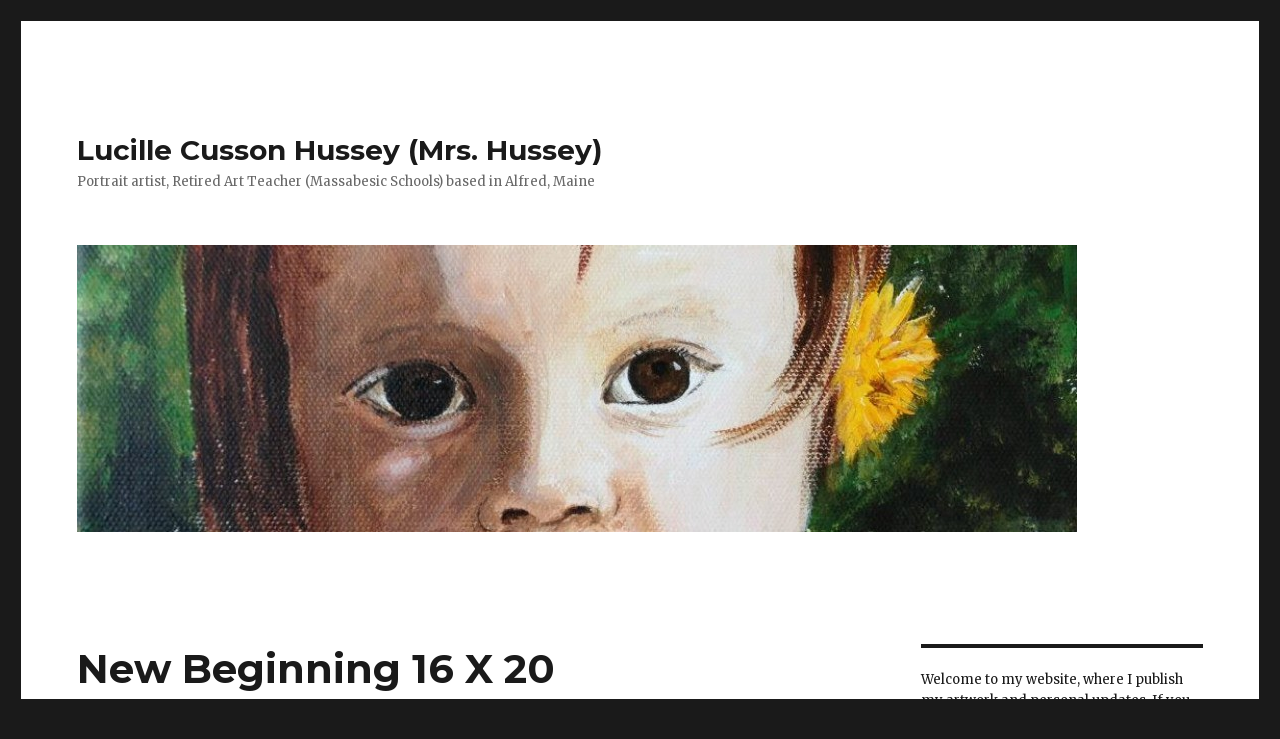

--- FILE ---
content_type: text/html; charset=UTF-8
request_url: http://mrshussey.com/2018/08/new-beginning-16-x-20-commissioned/
body_size: 6517
content:
<!DOCTYPE html>
<html lang="en-US" class="no-js">
<head>
	<meta charset="UTF-8">
	<meta name="viewport" content="width=device-width, initial-scale=1">
	<link rel="profile" href="http://gmpg.org/xfn/11">
		<link rel="pingback" href="http://mrshussey.com/xmlrpc.php">
		<script>(function(html){html.className = html.className.replace(/\bno-js\b/,'js')})(document.documentElement);</script>
<title>New Beginning 16 X 20 (Commissioned) August 8, 2018 &#8211; Lucille Cusson Hussey (Mrs. Hussey)</title>
<link rel='dns-prefetch' href='//fonts.googleapis.com' />
<link rel='dns-prefetch' href='//s.w.org' />
<link rel="alternate" type="application/rss+xml" title="Lucille Cusson Hussey (Mrs. Hussey) &raquo; Feed" href="http://mrshussey.com/feed/" />
<link rel="alternate" type="application/rss+xml" title="Lucille Cusson Hussey (Mrs. Hussey) &raquo; Comments Feed" href="http://mrshussey.com/comments/feed/" />
<link rel="alternate" type="application/rss+xml" title="Lucille Cusson Hussey (Mrs. Hussey) &raquo; New Beginning 16 X 20 (Commissioned) August 8, 2018 Comments Feed" href="http://mrshussey.com/2018/08/new-beginning-16-x-20-commissioned/feed/" />
		<script type="text/javascript">
			window._wpemojiSettings = {"baseUrl":"https:\/\/s.w.org\/images\/core\/emoji\/11.2.0\/72x72\/","ext":".png","svgUrl":"https:\/\/s.w.org\/images\/core\/emoji\/11.2.0\/svg\/","svgExt":".svg","source":{"concatemoji":"http:\/\/mrshussey.com\/wp-includes\/js\/wp-emoji-release.min.js?ver=5.1.21"}};
			!function(e,a,t){var n,r,o,i=a.createElement("canvas"),p=i.getContext&&i.getContext("2d");function s(e,t){var a=String.fromCharCode;p.clearRect(0,0,i.width,i.height),p.fillText(a.apply(this,e),0,0);e=i.toDataURL();return p.clearRect(0,0,i.width,i.height),p.fillText(a.apply(this,t),0,0),e===i.toDataURL()}function c(e){var t=a.createElement("script");t.src=e,t.defer=t.type="text/javascript",a.getElementsByTagName("head")[0].appendChild(t)}for(o=Array("flag","emoji"),t.supports={everything:!0,everythingExceptFlag:!0},r=0;r<o.length;r++)t.supports[o[r]]=function(e){if(!p||!p.fillText)return!1;switch(p.textBaseline="top",p.font="600 32px Arial",e){case"flag":return s([55356,56826,55356,56819],[55356,56826,8203,55356,56819])?!1:!s([55356,57332,56128,56423,56128,56418,56128,56421,56128,56430,56128,56423,56128,56447],[55356,57332,8203,56128,56423,8203,56128,56418,8203,56128,56421,8203,56128,56430,8203,56128,56423,8203,56128,56447]);case"emoji":return!s([55358,56760,9792,65039],[55358,56760,8203,9792,65039])}return!1}(o[r]),t.supports.everything=t.supports.everything&&t.supports[o[r]],"flag"!==o[r]&&(t.supports.everythingExceptFlag=t.supports.everythingExceptFlag&&t.supports[o[r]]);t.supports.everythingExceptFlag=t.supports.everythingExceptFlag&&!t.supports.flag,t.DOMReady=!1,t.readyCallback=function(){t.DOMReady=!0},t.supports.everything||(n=function(){t.readyCallback()},a.addEventListener?(a.addEventListener("DOMContentLoaded",n,!1),e.addEventListener("load",n,!1)):(e.attachEvent("onload",n),a.attachEvent("onreadystatechange",function(){"complete"===a.readyState&&t.readyCallback()})),(n=t.source||{}).concatemoji?c(n.concatemoji):n.wpemoji&&n.twemoji&&(c(n.twemoji),c(n.wpemoji)))}(window,document,window._wpemojiSettings);
		</script>
		<style type="text/css">
img.wp-smiley,
img.emoji {
	display: inline !important;
	border: none !important;
	box-shadow: none !important;
	height: 1em !important;
	width: 1em !important;
	margin: 0 .07em !important;
	vertical-align: -0.1em !important;
	background: none !important;
	padding: 0 !important;
}
</style>
	<link rel='stylesheet' id='wp-block-library-css'  href='http://mrshussey.com/wp-includes/css/dist/block-library/style.min.css?ver=5.1.21' type='text/css' media='all' />
<link rel='stylesheet' id='twentysixteen-fonts-css'  href='https://fonts.googleapis.com/css?family=Merriweather%3A400%2C700%2C900%2C400italic%2C700italic%2C900italic%7CMontserrat%3A400%2C700%7CInconsolata%3A400&#038;subset=latin%2Clatin-ext' type='text/css' media='all' />
<link rel='stylesheet' id='genericons-css'  href='http://mrshussey.com/wp-content/themes/twentysixteen/genericons/genericons.css?ver=3.4.1' type='text/css' media='all' />
<link rel='stylesheet' id='twentysixteen-style-css'  href='http://mrshussey.com/wp-content/themes/twentysixteen/style.css?ver=5.1.21' type='text/css' media='all' />
<!--[if lt IE 10]>
<link rel='stylesheet' id='twentysixteen-ie-css'  href='http://mrshussey.com/wp-content/themes/twentysixteen/css/ie.css?ver=20150825' type='text/css' media='all' />
<![endif]-->
<!--[if lt IE 9]>
<link rel='stylesheet' id='twentysixteen-ie8-css'  href='http://mrshussey.com/wp-content/themes/twentysixteen/css/ie8.css?ver=20150825' type='text/css' media='all' />
<![endif]-->
<!--[if lt IE 8]>
<link rel='stylesheet' id='twentysixteen-ie7-css'  href='http://mrshussey.com/wp-content/themes/twentysixteen/css/ie7.css?ver=20150825' type='text/css' media='all' />
<![endif]-->
<!--[if lt IE 9]>
<script type='text/javascript' src='http://mrshussey.com/wp-content/themes/twentysixteen/js/html5.js?ver=3.7.3'></script>
<![endif]-->
<script type='text/javascript' src='http://mrshussey.com/wp-includes/js/jquery/jquery.js?ver=1.12.4'></script>
<script type='text/javascript' src='http://mrshussey.com/wp-includes/js/jquery/jquery-migrate.min.js?ver=1.4.1'></script>
<link rel='https://api.w.org/' href='http://mrshussey.com/wp-json/' />
<link rel="EditURI" type="application/rsd+xml" title="RSD" href="http://mrshussey.com/xmlrpc.php?rsd" />
<link rel="wlwmanifest" type="application/wlwmanifest+xml" href="http://mrshussey.com/wp-includes/wlwmanifest.xml" /> 
<link rel='prev' title='Old Folks 16 X 20 (Commissioned)' href='http://mrshussey.com/2018/07/old-folks-16-x-20-commissioned/' />
<link rel='next' title='Alex My Rescue 11 X 14 (Commissioned) August 22, 2018' href='http://mrshussey.com/2018/08/alex-my-rescue-11-x-14-commissioned/' />
<meta name="generator" content="WordPress 5.1.21" />
<link rel="canonical" href="http://mrshussey.com/2018/08/new-beginning-16-x-20-commissioned/" />
<link rel='shortlink' href='http://mrshussey.com/?p=1600' />
<link rel="alternate" type="application/json+oembed" href="http://mrshussey.com/wp-json/oembed/1.0/embed?url=http%3A%2F%2Fmrshussey.com%2F2018%2F08%2Fnew-beginning-16-x-20-commissioned%2F" />
<link rel="alternate" type="text/xml+oembed" href="http://mrshussey.com/wp-json/oembed/1.0/embed?url=http%3A%2F%2Fmrshussey.com%2F2018%2F08%2Fnew-beginning-16-x-20-commissioned%2F&#038;format=xml" />
</head>

<body class="post-template-default single single-post postid-1600 single-format-standard">
<div id="page" class="site">
	<div class="site-inner">
		<a class="skip-link screen-reader-text" href="#content">Skip to content</a>

		<header id="masthead" class="site-header" role="banner">
			<div class="site-header-main">
				<div class="site-branding">
											<p class="site-title"><a href="http://mrshussey.com/" rel="home">Lucille Cusson Hussey (Mrs. Hussey)</a></p>
											<p class="site-description">Portrait artist, Retired Art Teacher (Massabesic Schools) based in Alfred, Maine</p>
									</div><!-- .site-branding -->

							</div><!-- .site-header-main -->

											<div class="header-image">
					<a href="http://mrshussey.com/" rel="home">
						<img src="http://mrshussey.com/wp-content/uploads/2013/07/cropped-cropped-942456_10152814539015176_341698627_n1-1.jpg" srcset="http://mrshussey.com/wp-content/uploads/2013/07/cropped-cropped-942456_10152814539015176_341698627_n1-1-300x86.jpg 300w, http://mrshussey.com/wp-content/uploads/2013/07/cropped-cropped-942456_10152814539015176_341698627_n1-1-768x220.jpg 768w, http://mrshussey.com/wp-content/uploads/2013/07/cropped-cropped-942456_10152814539015176_341698627_n1-1-624x179.jpg 624w, http://mrshussey.com/wp-content/uploads/2013/07/cropped-cropped-942456_10152814539015176_341698627_n1-1.jpg 1000w" sizes="(max-width: 709px) 85vw, (max-width: 909px) 81vw, (max-width: 1362px) 88vw, 1200px" width="1000" height="287" alt="Lucille Cusson Hussey (Mrs. Hussey)">
					</a>
				</div>
					</header><!-- .site-header -->

		<div id="content" class="site-content">

<div id="primary" class="content-area">
	<main id="main" class="site-main" role="main">
		
<article id="post-1600" class="post-1600 post type-post status-publish format-standard hentry category-art category-commissioned-art category-portait">
	<header class="entry-header">
		<h1 class="entry-title">New Beginning 16 X 20 (Commissioned) August 8, 2018</h1>	</header><!-- .entry-header -->

	
	
	<div class="entry-content">
		<div id='gallery-1' class='gallery galleryid-1600 gallery-columns-2 gallery-size-full'><figure class='gallery-item'>
			<div class='gallery-icon portrait'>
				<a href='http://mrshussey.com/2018/08/new-beginning-16-x-20-commissioned/new-beginning/'><img width="2910" height="3639" src="http://mrshussey.com/wp-content/uploads/2018/08/New-Beginning.jpg" class="attachment-full size-full" alt="" aria-describedby="gallery-1-1601" srcset="http://mrshussey.com/wp-content/uploads/2018/08/New-Beginning.jpg 2910w, http://mrshussey.com/wp-content/uploads/2018/08/New-Beginning-240x300.jpg 240w, http://mrshussey.com/wp-content/uploads/2018/08/New-Beginning-768x960.jpg 768w, http://mrshussey.com/wp-content/uploads/2018/08/New-Beginning-819x1024.jpg 819w, http://mrshussey.com/wp-content/uploads/2018/08/New-Beginning-1200x1501.jpg 1200w" sizes="(max-width: 709px) 85vw, (max-width: 909px) 67vw, (max-width: 1362px) 62vw, 840px" /></a>
			</div>
				<figcaption class='wp-caption-text gallery-caption' id='gallery-1-1601'>
				New Beginning
				</figcaption></figure><figure class='gallery-item'>
			<div class='gallery-icon portrait'>
				<a href='http://mrshussey.com/2018/08/new-beginning-16-x-20-commissioned/new-beginning-a/'><img width="1152" height="1437" src="http://mrshussey.com/wp-content/uploads/2018/08/New-Beginning-a.jpg" class="attachment-full size-full" alt="" srcset="http://mrshussey.com/wp-content/uploads/2018/08/New-Beginning-a.jpg 1152w, http://mrshussey.com/wp-content/uploads/2018/08/New-Beginning-a-241x300.jpg 241w, http://mrshussey.com/wp-content/uploads/2018/08/New-Beginning-a-768x958.jpg 768w, http://mrshussey.com/wp-content/uploads/2018/08/New-Beginning-a-821x1024.jpg 821w" sizes="(max-width: 709px) 85vw, (max-width: 909px) 67vw, (max-width: 1362px) 62vw, 840px" /></a>
			</div></figure>
		</div>


<div class="author-info">
	<div class="author-avatar">
		<img alt='' src='http://1.gravatar.com/avatar/d384c25f76536809ba6d0e31df1b9743?s=42&#038;d=mm&#038;r=g' srcset='http://1.gravatar.com/avatar/d384c25f76536809ba6d0e31df1b9743?s=84&#038;d=mm&#038;r=g 2x' class='avatar avatar-42 photo' height='42' width='42' />	</div><!-- .author-avatar -->

	<div class="author-description">
		<h2 class="author-title"><span class="author-heading">Author:</span> Mrs. Hussey</h2>

		<p class="author-bio">
			My name is Lucille Cusson Hussey
I am primarily a portrait artist. .

I recently retired from teaching Art at RSU #57. 

I taught 17 years at the elementary schools (Waterboro, Alfred, Lyman) and the past 18 years  at Massabesic Middle School and my last year of teaching I taught pottery at Massabesic High School. A total of 35 years. 

I recently started to paint gain 

I have three childen who all attended Massabesic schools: Michael, Suzanne, and Patrick.			<a class="author-link" href="http://mrshussey.com/author/admin/" rel="author">
				View all posts by Mrs. Hussey			</a>
		</p><!-- .author-bio -->
	</div><!-- .author-description -->
</div><!-- .author-info -->
	</div><!-- .entry-content -->

	<footer class="entry-footer">
		<span class="byline"><span class="author vcard"><img alt='' src='http://1.gravatar.com/avatar/d384c25f76536809ba6d0e31df1b9743?s=49&#038;d=mm&#038;r=g' srcset='http://1.gravatar.com/avatar/d384c25f76536809ba6d0e31df1b9743?s=98&#038;d=mm&#038;r=g 2x' class='avatar avatar-49 photo' height='49' width='49' /><span class="screen-reader-text">Author </span> <a class="url fn n" href="http://mrshussey.com/author/admin/">Mrs. Hussey</a></span></span><span class="posted-on"><span class="screen-reader-text">Posted on </span><a href="http://mrshussey.com/2018/08/new-beginning-16-x-20-commissioned/" rel="bookmark"><time class="entry-date published" datetime="2018-08-18T20:39:13-04:00">August 18, 2018</time><time class="updated" datetime="2018-09-05T18:09:06-04:00">September 5, 2018</time></a></span><span class="cat-links"><span class="screen-reader-text">Categories </span><a href="http://mrshussey.com/category/art/" rel="category tag">Art</a>, <a href="http://mrshussey.com/category/art/commissioned-art/" rel="category tag">Commissioned Art</a>, <a href="http://mrshussey.com/category/portait/" rel="category tag">Portait</a></span>			</footer><!-- .entry-footer -->
</article><!-- #post-## -->

<div id="comments" class="comments-area">

	
	
		<div id="respond" class="comment-respond">
		<h2 id="reply-title" class="comment-reply-title">Leave a Reply <small><a rel="nofollow" id="cancel-comment-reply-link" href="/2018/08/new-beginning-16-x-20-commissioned/#respond" style="display:none;">Cancel reply</a></small></h2>			<form action="http://mrshussey.com/wp-comments-post.php" method="post" id="commentform" class="comment-form" novalidate>
				<p class="comment-notes"><span id="email-notes">Your email address will not be published.</span> Required fields are marked <span class="required">*</span></p><p class="comment-form-comment"><label for="comment">Comment</label> <textarea id="comment" name="comment" cols="45" rows="8" maxlength="65525" required="required"></textarea></p><p class="comment-form-author"><label for="author">Name <span class="required">*</span></label> <input id="author" name="author" type="text" value="" size="30" maxlength="245" required='required' /></p>
<p class="comment-form-email"><label for="email">Email <span class="required">*</span></label> <input id="email" name="email" type="email" value="" size="30" maxlength="100" aria-describedby="email-notes" required='required' /></p>
<p class="comment-form-url"><label for="url">Website</label> <input id="url" name="url" type="url" value="" size="30" maxlength="200" /></p>
<p class="form-submit"><input name="submit" type="submit" id="submit" class="submit" value="Post Comment" /> <input type='hidden' name='comment_post_ID' value='1600' id='comment_post_ID' />
<input type='hidden' name='comment_parent' id='comment_parent' value='0' />
</p><p style="display: none;"><input type="hidden" id="akismet_comment_nonce" name="akismet_comment_nonce" value="1484cb2da6" /></p><p style="display: none !important;"><label>&#916;<textarea name="ak_hp_textarea" cols="45" rows="8" maxlength="100"></textarea></label><input type="hidden" id="ak_js_1" name="ak_js" value="222"/><script>document.getElementById( "ak_js_1" ).setAttribute( "value", ( new Date() ).getTime() );</script></p>			</form>
			</div><!-- #respond -->
	
</div><!-- .comments-area -->

	<nav class="navigation post-navigation" role="navigation">
		<h2 class="screen-reader-text">Post navigation</h2>
		<div class="nav-links"><div class="nav-previous"><a href="http://mrshussey.com/2018/07/old-folks-16-x-20-commissioned/" rel="prev"><span class="meta-nav" aria-hidden="true">Previous</span> <span class="screen-reader-text">Previous post:</span> <span class="post-title">Old Folks 16 X 20 (Commissioned)</span></a></div><div class="nav-next"><a href="http://mrshussey.com/2018/08/alex-my-rescue-11-x-14-commissioned/" rel="next"><span class="meta-nav" aria-hidden="true">Next</span> <span class="screen-reader-text">Next post:</span> <span class="post-title">Alex My Rescue 11 X 14 (Commissioned) August 22, 2018</span></a></div></div>
	</nav>
	</main><!-- .site-main -->

	
</div><!-- .content-area -->


	<aside id="secondary" class="sidebar widget-area" role="complementary">
		<section id="text-3" class="widget widget_text">			<div class="textwidget"><p>Welcome to my website, where I publish my artwork and personal updates. If you are interested in commissioning me for your next portrait, please <a href="http://mrshussey.com/contact-me/">contact me here</a>.</p>
<p>Portrait Price list:</p>
<p>11 X 14 $150<br />
16 X 20 $175<br />
18 X 24 $200</p>
<p>Add an extra $25 for each subject.</p>
</div>
		</section><section id="pages-2" class="widget widget_pages"><h2 class="widget-title">Pages</h2>		<ul>
			<li class="page_item page-item-10"><a href="http://mrshussey.com/7th-grade/">7th Grade</a></li>
<li class="page_item page-item-11"><a href="http://mrshussey.com/8th-grade/">8th Grade</a></li>
<li class="page_item page-item-8"><a href="http://mrshussey.com/about-2/">About Lucille Cusson Hussey</a></li>
<li class="page_item page-item-1221"><a href="http://mrshussey.com/contact-me/">Contact Me</a></li>
<li class="page_item page-item-457 page_item_has_children"><a href="http://mrshussey.com/massabesic-sports-mvps/">Massabesic Sports MVPs</a>
<ul class='children'>
	<li class="page_item page-item-461"><a href="http://mrshussey.com/massabesic-sports-mvps/massabesic-high-school-sports-mvps-2000-2001/">Massabesic High School Sports MVPs &#8211; 2000-2001</a></li>
</ul>
</li>
<li class="page_item page-item-420"><a href="http://mrshussey.com/portfolio/">Portfolio:  Quick overview of all paintings</a></li>
		</ul>
			</section><section id="linkcat-63" class="widget widget_links"><h2 class="widget-title">Links</h2>
	<ul class='xoxo blogroll'>
<li><a href="http://www.kejda.net" title="Kejda Gjermani">Kejda Gjermani (daughter-in-law)</a></li>
<li><a href="http://www.statsocial.com" rel="child">Michael Hussey (my son&#039;s business)</a></li>
<li><a href="http://www.michaelhussey.com" rel="child" title="Michael Hussey">Michael Hussey (my son)</a></li>
<li><a href="http://djhuzz.com/" rel="child" title="Patrick Hussey &#8211; DJ Huzz">Patrick Hussey (my son)</a></li>
<li><a href="http://mathwithmrsray.wikispaces.com/" rel="child" title="Suzanne Hussey">Suzanne Ray (my daughter)</a></li>

	</ul>
</section>
		<section id="recent-posts-2" class="widget widget_recent_entries">		<h2 class="widget-title">Recent Posts</h2>		<ul>
											<li>
					<a href="http://mrshussey.com/2022/09/luka/">Luka</a>
									</li>
											<li>
					<a href="http://mrshussey.com/2022/08/vivian/">Vivian</a>
									</li>
											<li>
					<a href="http://mrshussey.com/2022/07/alfre-home/">Alfred Home</a>
									</li>
											<li>
					<a href="http://mrshussey.com/2022/07/young-love/">Young Love</a>
									</li>
											<li>
					<a href="http://mrshussey.com/2021/09/ice-cream-with-the-grand-children/">Ice Cream with the Grand Children Series</a>
									</li>
					</ul>
		</section>	</aside><!-- .sidebar .widget-area -->

		</div><!-- .site-content -->

		<footer id="colophon" class="site-footer" role="contentinfo">
			
			
			<div class="site-info">
								<span class="site-title"><a href="http://mrshussey.com/" rel="home">Lucille Cusson Hussey (Mrs. Hussey)</a></span>
				<a href="https://wordpress.org/">Proudly powered by WordPress</a>
			</div><!-- .site-info -->
		</footer><!-- .site-footer -->
	</div><!-- .site-inner -->
</div><!-- .site -->

<script type='text/javascript' src='http://mrshussey.com/wp-content/themes/twentysixteen/js/skip-link-focus-fix.js?ver=20150825'></script>
<script type='text/javascript'>
/* <![CDATA[ */
var screenReaderText = {"expand":"expand child menu","collapse":"collapse child menu"};
/* ]]> */
</script>
<script type='text/javascript' src='http://mrshussey.com/wp-content/themes/twentysixteen/js/functions.js?ver=20150825'></script>
<script type='text/javascript' src='http://mrshussey.com/wp-includes/js/wp-embed.min.js?ver=5.1.21'></script>
<script defer type='text/javascript' src='http://mrshussey.com/wp-content/plugins/akismet/_inc/akismet-frontend.js?ver=1664930149'></script>
</body>
</html>


--- FILE ---
content_type: text/javascript
request_url: http://mrshussey.com/wp-includes/js/wp-emoji-release.min.js?ver=5.1.21
body_size: 11951
content:
// Source: wp-includes/js/twemoji.min.js
var twemoji=function(){"use strict";var f={base:"https://twemoji.maxcdn.com/2/",ext:".png",size:"72x72",className:"emoji",convert:{fromCodePoint:function(d){d="string"==typeof d?parseInt(d,16):d;if(d<65536)return a(d);return a(55296+((d-=65536)>>10),56320+(1023&d))},toCodePoint:i},onerror:function(){this.parentNode&&this.parentNode.replaceChild(g(this.alt,!1),this)},parse:function(d,u){u&&"function"!=typeof u||(u={callback:u});return("string"==typeof d?function(d,t){return o(d,function(d){var u,f,e=d,c=x(d),a=t.callback(c,t);if(c&&a){for(f in e="<img ".concat('class="',t.className,'" ','draggable="false" ','alt="',d,'"',' src="',a,'"'),u=t.attributes(d,c))u.hasOwnProperty(f)&&0!==f.indexOf("on")&&-1===e.indexOf(" "+f+"=")&&(e=e.concat(" ",f,'="',u[f].replace(n,r),'"'));e=e.concat("/>")}return e})}:function(d,u){var f,e,c,a,t,n,r,b,o,i,s,l=function d(u,f){var e,c,a=u.childNodes,t=a.length;for(;t--;)e=a[t],3===(c=e.nodeType)?f.push(e):1!==c||"ownerSVGElement"in e||h.test(e.nodeName.toLowerCase())||d(e,f);return f}(d,[]),p=l.length;for(;p--;){for(c=!1,a=document.createDocumentFragment(),t=l[p],n=t.nodeValue,r=0;i=m.exec(n);){if((s=i.index)!==r&&a.appendChild(g(n.slice(r,s),!0)),o=i[0],i=x(o),r=s+o.length,s=u.callback(i,u),i&&s){for(e in(b=new Image).onerror=u.onerror,b.setAttribute("draggable","false"),f=u.attributes(o,i))f.hasOwnProperty(e)&&0!==e.indexOf("on")&&!b.hasAttribute(e)&&b.setAttribute(e,f[e]);b.className=u.className,b.alt=o,b.src=s,c=!0,a.appendChild(b)}b||a.appendChild(g(o,!1)),b=null}c&&(r<n.length&&a.appendChild(g(n.slice(r),!0)),t.parentNode.replaceChild(a,t))}return d})(d,{callback:u.callback||t,attributes:"function"==typeof u.attributes?u.attributes:b,base:("string"==typeof u.base?u:f).base,ext:u.ext||f.ext,size:u.folder||function(d){return"number"==typeof d?d+"x"+d:d}(u.size||f.size),className:u.className||f.className,onerror:u.onerror||f.onerror})},replace:o,test:function(d){m.lastIndex=0;d=m.test(d);return m.lastIndex=0,d}},u={"&":"&amp;","<":"&lt;",">":"&gt;","'":"&#39;",'"':"&quot;"},m=/(?:\ud83d[\udc68\udc69])(?:\ud83c[\udffb-\udfff])?\u200d(?:\u2695\ufe0f|\u2696\ufe0f|\u2708\ufe0f|\ud83c[\udf3e\udf73\udf93\udfa4\udfa8\udfeb\udfed]|\ud83d[\udcbb\udcbc\udd27\udd2c\ude80\ude92]|\ud83e[\uddb0-\uddb3])|(?:\ud83c[\udfcb\udfcc]|\ud83d[\udd74\udd75]|\u26f9)((?:\ud83c[\udffb-\udfff]|\ufe0f)\u200d[\u2640\u2642]\ufe0f)|(?:\ud83c[\udfc3\udfc4\udfca]|\ud83d[\udc6e\udc71\udc73\udc77\udc81\udc82\udc86\udc87\ude45-\ude47\ude4b\ude4d\ude4e\udea3\udeb4-\udeb6]|\ud83e[\udd26\udd35\udd37-\udd39\udd3d\udd3e\uddb8\uddb9\uddd6-\udddd])(?:\ud83c[\udffb-\udfff])?\u200d[\u2640\u2642]\ufe0f|(?:\ud83d\udc68\u200d\u2764\ufe0f\u200d\ud83d\udc8b\u200d\ud83d\udc68|\ud83d\udc68\u200d\ud83d\udc68\u200d\ud83d\udc66\u200d\ud83d\udc66|\ud83d\udc68\u200d\ud83d\udc68\u200d\ud83d\udc67\u200d\ud83d[\udc66\udc67]|\ud83d\udc68\u200d\ud83d\udc69\u200d\ud83d\udc66\u200d\ud83d\udc66|\ud83d\udc68\u200d\ud83d\udc69\u200d\ud83d\udc67\u200d\ud83d[\udc66\udc67]|\ud83d\udc69\u200d\u2764\ufe0f\u200d\ud83d\udc8b\u200d\ud83d[\udc68\udc69]|\ud83d\udc69\u200d\ud83d\udc69\u200d\ud83d\udc66\u200d\ud83d\udc66|\ud83d\udc69\u200d\ud83d\udc69\u200d\ud83d\udc67\u200d\ud83d[\udc66\udc67]|\ud83d\udc68\u200d\u2764\ufe0f\u200d\ud83d\udc68|\ud83d\udc68\u200d\ud83d\udc66\u200d\ud83d\udc66|\ud83d\udc68\u200d\ud83d\udc67\u200d\ud83d[\udc66\udc67]|\ud83d\udc68\u200d\ud83d\udc68\u200d\ud83d[\udc66\udc67]|\ud83d\udc68\u200d\ud83d\udc69\u200d\ud83d[\udc66\udc67]|\ud83d\udc69\u200d\u2764\ufe0f\u200d\ud83d[\udc68\udc69]|\ud83d\udc69\u200d\ud83d\udc66\u200d\ud83d\udc66|\ud83d\udc69\u200d\ud83d\udc67\u200d\ud83d[\udc66\udc67]|\ud83d\udc69\u200d\ud83d\udc69\u200d\ud83d[\udc66\udc67]|\ud83c\udff3\ufe0f\u200d\ud83c\udf08|\ud83c\udff4\u200d\u2620\ufe0f|\ud83d\udc41\u200d\ud83d\udde8|\ud83d\udc68\u200d\ud83d[\udc66\udc67]|\ud83d\udc69\u200d\ud83d[\udc66\udc67]|\ud83d\udc6f\u200d\u2640\ufe0f|\ud83d\udc6f\u200d\u2642\ufe0f|\ud83e\udd3c\u200d\u2640\ufe0f|\ud83e\udd3c\u200d\u2642\ufe0f|\ud83e\uddde\u200d\u2640\ufe0f|\ud83e\uddde\u200d\u2642\ufe0f|\ud83e\udddf\u200d\u2640\ufe0f|\ud83e\udddf\u200d\u2642\ufe0f)|[\u0023\u002a\u0030-\u0039]\ufe0f?\u20e3|(?:[\u00a9\u00ae\u2122\u265f]\ufe0f)|(?:\ud83c[\udc04\udd70\udd71\udd7e\udd7f\ude02\ude1a\ude2f\ude37\udf21\udf24-\udf2c\udf36\udf7d\udf96\udf97\udf99-\udf9b\udf9e\udf9f\udfcd\udfce\udfd4-\udfdf\udff3\udff5\udff7]|\ud83d[\udc3f\udc41\udcfd\udd49\udd4a\udd6f\udd70\udd73\udd76-\udd79\udd87\udd8a-\udd8d\udda5\udda8\uddb1\uddb2\uddbc\uddc2-\uddc4\uddd1-\uddd3\udddc-\uddde\udde1\udde3\udde8\uddef\uddf3\uddfa\udecb\udecd-\udecf\udee0-\udee5\udee9\udef0\udef3]|[\u203c\u2049\u2139\u2194-\u2199\u21a9\u21aa\u231a\u231b\u2328\u23cf\u23ed-\u23ef\u23f1\u23f2\u23f8-\u23fa\u24c2\u25aa\u25ab\u25b6\u25c0\u25fb-\u25fe\u2600-\u2604\u260e\u2611\u2614\u2615\u2618\u2620\u2622\u2623\u2626\u262a\u262e\u262f\u2638-\u263a\u2640\u2642\u2648-\u2653\u2660\u2663\u2665\u2666\u2668\u267b\u267f\u2692-\u2697\u2699\u269b\u269c\u26a0\u26a1\u26aa\u26ab\u26b0\u26b1\u26bd\u26be\u26c4\u26c5\u26c8\u26cf\u26d1\u26d3\u26d4\u26e9\u26ea\u26f0-\u26f5\u26f8\u26fa\u26fd\u2702\u2708\u2709\u270f\u2712\u2714\u2716\u271d\u2721\u2733\u2734\u2744\u2747\u2757\u2763\u2764\u27a1\u2934\u2935\u2b05-\u2b07\u2b1b\u2b1c\u2b50\u2b55\u3030\u303d\u3297\u3299])(?:\ufe0f|(?!\ufe0e))|(?:(?:\ud83c[\udfcb\udfcc]|\ud83d[\udd74\udd75\udd90]|[\u261d\u26f7\u26f9\u270c\u270d])(?:\ufe0f|(?!\ufe0e))|(?:\ud83c[\udf85\udfc2-\udfc4\udfc7\udfca]|\ud83d[\udc42\udc43\udc46-\udc50\udc66-\udc69\udc6e\udc70-\udc78\udc7c\udc81-\udc83\udc85-\udc87\udcaa\udd7a\udd95\udd96\ude45-\ude47\ude4b-\ude4f\udea3\udeb4-\udeb6\udec0\udecc]|\ud83e[\udd18-\udd1c\udd1e\udd1f\udd26\udd30-\udd39\udd3d\udd3e\uddb5\uddb6\uddb8\uddb9\uddd1-\udddd]|[\u270a\u270b]))(?:\ud83c[\udffb-\udfff])?|(?:\ud83c\udff4\udb40\udc67\udb40\udc62\udb40\udc65\udb40\udc6e\udb40\udc67\udb40\udc7f|\ud83c\udff4\udb40\udc67\udb40\udc62\udb40\udc73\udb40\udc63\udb40\udc74\udb40\udc7f|\ud83c\udff4\udb40\udc67\udb40\udc62\udb40\udc77\udb40\udc6c\udb40\udc73\udb40\udc7f|\ud83c\udde6\ud83c[\udde8-\uddec\uddee\uddf1\uddf2\uddf4\uddf6-\uddfa\uddfc\uddfd\uddff]|\ud83c\udde7\ud83c[\udde6\udde7\udde9-\uddef\uddf1-\uddf4\uddf6-\uddf9\uddfb\uddfc\uddfe\uddff]|\ud83c\udde8\ud83c[\udde6\udde8\udde9\uddeb-\uddee\uddf0-\uddf5\uddf7\uddfa-\uddff]|\ud83c\udde9\ud83c[\uddea\uddec\uddef\uddf0\uddf2\uddf4\uddff]|\ud83c\uddea\ud83c[\udde6\udde8\uddea\uddec\udded\uddf7-\uddfa]|\ud83c\uddeb\ud83c[\uddee-\uddf0\uddf2\uddf4\uddf7]|\ud83c\uddec\ud83c[\udde6\udde7\udde9-\uddee\uddf1-\uddf3\uddf5-\uddfa\uddfc\uddfe]|\ud83c\udded\ud83c[\uddf0\uddf2\uddf3\uddf7\uddf9\uddfa]|\ud83c\uddee\ud83c[\udde8-\uddea\uddf1-\uddf4\uddf6-\uddf9]|\ud83c\uddef\ud83c[\uddea\uddf2\uddf4\uddf5]|\ud83c\uddf0\ud83c[\uddea\uddec-\uddee\uddf2\uddf3\uddf5\uddf7\uddfc\uddfe\uddff]|\ud83c\uddf1\ud83c[\udde6-\udde8\uddee\uddf0\uddf7-\uddfb\uddfe]|\ud83c\uddf2\ud83c[\udde6\udde8-\udded\uddf0-\uddff]|\ud83c\uddf3\ud83c[\udde6\udde8\uddea-\uddec\uddee\uddf1\uddf4\uddf5\uddf7\uddfa\uddff]|\ud83c\uddf4\ud83c\uddf2|\ud83c\uddf5\ud83c[\udde6\uddea-\udded\uddf0-\uddf3\uddf7-\uddf9\uddfc\uddfe]|\ud83c\uddf6\ud83c\udde6|\ud83c\uddf7\ud83c[\uddea\uddf4\uddf8\uddfa\uddfc]|\ud83c\uddf8\ud83c[\udde6-\uddea\uddec-\uddf4\uddf7-\uddf9\uddfb\uddfd-\uddff]|\ud83c\uddf9\ud83c[\udde6\udde8\udde9\uddeb-\udded\uddef-\uddf4\uddf7\uddf9\uddfb\uddfc\uddff]|\ud83c\uddfa\ud83c[\udde6\uddec\uddf2\uddf3\uddf8\uddfe\uddff]|\ud83c\uddfb\ud83c[\udde6\udde8\uddea\uddec\uddee\uddf3\uddfa]|\ud83c\uddfc\ud83c[\uddeb\uddf8]|\ud83c\uddfd\ud83c\uddf0|\ud83c\uddfe\ud83c[\uddea\uddf9]|\ud83c\uddff\ud83c[\udde6\uddf2\uddfc]|\ud83c[\udccf\udd8e\udd91-\udd9a\udde6-\uddff\ude01\ude32-\ude36\ude38-\ude3a\ude50\ude51\udf00-\udf20\udf2d-\udf35\udf37-\udf7c\udf7e-\udf84\udf86-\udf93\udfa0-\udfc1\udfc5\udfc6\udfc8\udfc9\udfcf-\udfd3\udfe0-\udff0\udff4\udff8-\udfff]|\ud83d[\udc00-\udc3e\udc40\udc44\udc45\udc51-\udc65\udc6a-\udc6d\udc6f\udc79-\udc7b\udc7d-\udc80\udc84\udc88-\udca9\udcab-\udcfc\udcff-\udd3d\udd4b-\udd4e\udd50-\udd67\udda4\uddfb-\ude44\ude48-\ude4a\ude80-\udea2\udea4-\udeb3\udeb7-\udebf\udec1-\udec5\uded0-\uded2\udeeb\udeec\udef4-\udef9]|\ud83e[\udd10-\udd17\udd1d\udd20-\udd25\udd27-\udd2f\udd3a\udd3c\udd40-\udd45\udd47-\udd70\udd73-\udd76\udd7a\udd7c-\udda2\uddb4\uddb7\uddc0-\uddc2\uddd0\uddde-\uddff]|[\u23e9-\u23ec\u23f0\u23f3\u267e\u26ce\u2705\u2728\u274c\u274e\u2753-\u2755\u2795-\u2797\u27b0\u27bf\ue50a])|\ufe0f/g,e=/\uFE0F/g,c=String.fromCharCode(8205),n=/[&<>'"]/g,h=/^(?:iframe|noframes|noscript|script|select|style|textarea)$/,a=String.fromCharCode;return f;function g(d,u){return document.createTextNode(u?d.replace(e,""):d)}function t(d,u){return"".concat(u.base,u.size,"/",d,u.ext)}function x(d){return i(d.indexOf(c)<0?d.replace(e,""):d)}function r(d){return u[d]}function b(){return null}function o(d,u){return String(d).replace(m,u)}function i(d,u){for(var f=[],e=0,c=0,a=0;a<d.length;)e=d.charCodeAt(a++),c?(f.push((65536+(c-55296<<10)+(e-56320)).toString(16)),c=0):55296<=e&&e<=56319?c=e:f.push(e.toString(16));return f.join(u||"-")}}();
// Source: wp-includes/js/wp-emoji.min.js
!function(c,l){c.wp=c.wp||{},c.wp.emoji=new function(){var n,u,e=c.MutationObserver||c.WebKitMutationObserver||c.MozMutationObserver,a=c.document,t=!1,r=0,o=0<c.navigator.userAgent.indexOf("Trident/7.0");function i(){return!a.implementation.hasFeature||a.implementation.hasFeature("http://www.w3.org/TR/SVG11/feature#Image","1.1")}function s(){if(!t){if(void 0===c.twemoji)return 600<r?void 0:(c.clearTimeout(u),u=c.setTimeout(s,50),void r++);n=c.twemoji,t=!0,e&&new e(function(u){for(var e,t,n,a,r=u.length;r--;){if(e=u[r].addedNodes,t=u[r].removedNodes,1===(n=e.length)&&1===t.length&&3===e[0].nodeType&&"IMG"===t[0].nodeName&&e[0].data===t[0].alt&&"load-failed"===t[0].getAttribute("data-error"))return;for(;n--;){if(3===(a=e[n]).nodeType){if(!a.parentNode)continue;if(o)for(;a.nextSibling&&3===a.nextSibling.nodeType;)a.nodeValue=a.nodeValue+a.nextSibling.nodeValue,a.parentNode.removeChild(a.nextSibling);a=a.parentNode}!a||1!==a.nodeType||a.className&&"string"==typeof a.className&&-1!==a.className.indexOf("wp-exclude-emoji")||d(a.textContent)&&f(a)}}}).observe(a.body,{childList:!0,subtree:!0}),f(a.body)}}function d(u){return!!u&&(/[\uDC00-\uDFFF]/.test(u)||/[\u203C\u2049\u20E3\u2122\u2139\u2194-\u2199\u21A9\u21AA\u2300\u231A\u231B\u2328\u2388\u23CF\u23E9-\u23F3\u23F8-\u23FA\u24C2\u25AA\u25AB\u25B6\u25C0\u25FB-\u25FE\u2600-\u2604\u260E\u2611\u2614\u2615\u2618\u261D\u2620\u2622\u2623\u2626\u262A\u262E\u262F\u2638\u2639\u263A\u2648-\u2653\u2660\u2663\u2665\u2666\u2668\u267B\u267F\u2692\u2693\u2694\u2696\u2697\u2699\u269B\u269C\u26A0\u26A1\u26AA\u26AB\u26B0\u26B1\u26BD\u26BE\u26C4\u26C5\u26C8\u26CE\u26CF\u26D1\u26D3\u26D4\u26E9\u26EA\u26F0-\u26F5\u26F7-\u26FA\u26FD\u2702\u2705\u2708-\u270D\u270F\u2712\u2714\u2716\u271D\u2721\u2728\u2733\u2734\u2744\u2747\u274C\u274E\u2753\u2754\u2755\u2757\u2763\u2764\u2795\u2796\u2797\u27A1\u27B0\u27BF\u2934\u2935\u2B05\u2B06\u2B07\u2B1B\u2B1C\u2B50\u2B55\u3030\u303D\u3297\u3299]/.test(u))}function f(u,e){var t;return!l.supports.everything&&n&&u&&("string"==typeof u||u.childNodes&&u.childNodes.length)?(e=e||{},t={base:i()?l.svgUrl:l.baseUrl,ext:i()?l.svgExt:l.ext,className:e.className||"emoji",callback:function(u,e){switch(u){case"a9":case"ae":case"2122":case"2194":case"2660":case"2663":case"2665":case"2666":return!1}return!(l.supports.everythingExceptFlag&&!/^1f1(?:e[6-9a-f]|f[0-9a-f])-1f1(?:e[6-9a-f]|f[0-9a-f])$/.test(u)&&!/^(1f3f3-fe0f-200d-1f308|1f3f4-200d-2620-fe0f)$/.test(u))&&"".concat(e.base,u,e.ext)},onerror:function(){n.parentNode&&(this.setAttribute("data-error","load-failed"),n.parentNode.replaceChild(a.createTextNode(n.alt),n))}},"object"==typeof e.imgAttr&&(t.attributes=function(){return e.imgAttr}),n.parse(u,t)):u}return l&&(l.DOMReady?s():l.readyCallback=s),{parse:f,test:d}}}(window,window._wpemojiSettings);